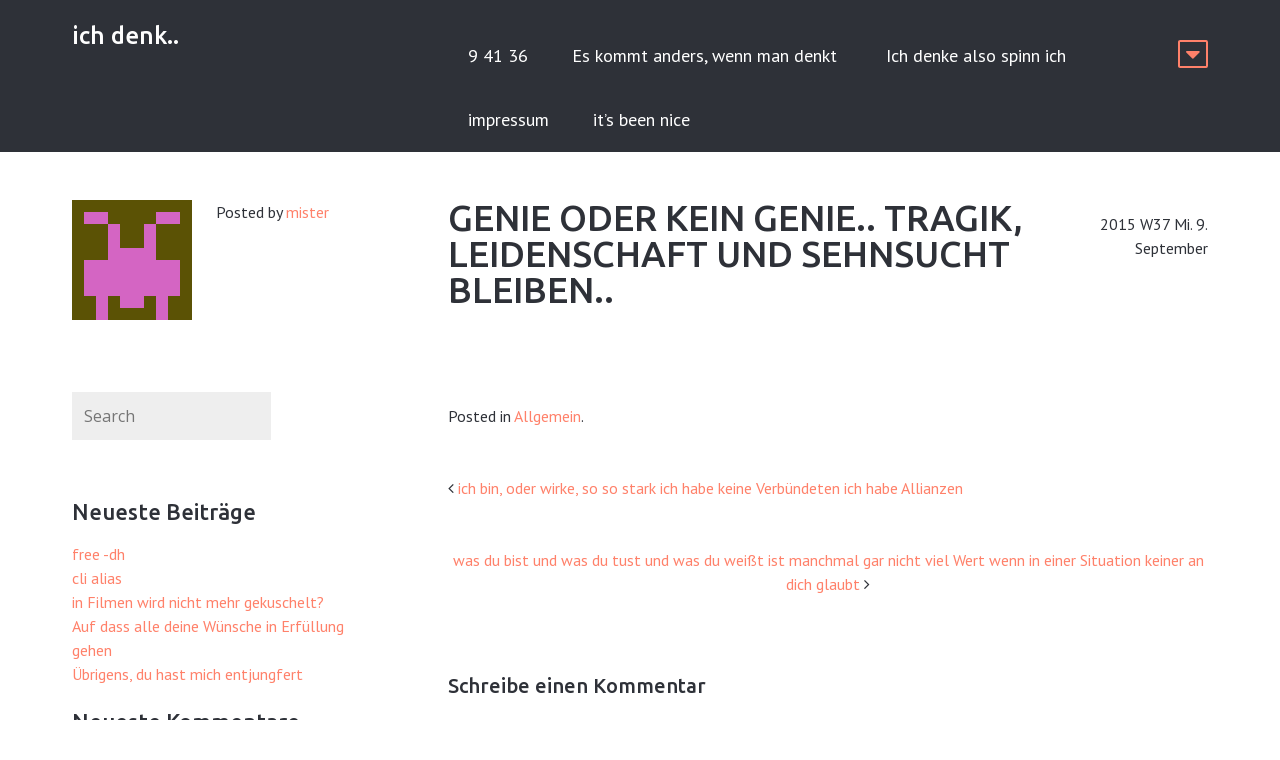

--- FILE ---
content_type: text/html; charset=UTF-8
request_url: https://ichdenk.de/500
body_size: 9116
content:
<!DOCTYPE html>
<html lang="de">
<head>
<meta charset="UTF-8">
<meta name="viewport" content="width=device-width, initial-scale=1">

<link rel="profile" href="http://gmpg.org/xfn/11">
<link rel="pingback" href="https://ichdenk.de/xmlrpc.php">

<!--[if lt IE 9]>
<script src="https://ichdenk.de/wp-content/themes/rectangulum/js/html5.js" type="text/javascript"></script>
<![endif]-->

<title>Genie oder kein Genie.. Tragik, Leidenschaft und Sehnsucht  bleiben.. &#8211; ich denk..</title>
<meta name='robots' content='max-image-preview:large' />
<link rel='dns-prefetch' href='//fonts.googleapis.com' />
<link rel="alternate" type="application/rss+xml" title="ich denk.. &raquo; Feed" href="https://ichdenk.de/feed" />
<link rel="alternate" type="application/rss+xml" title="ich denk.. &raquo; Kommentar-Feed" href="https://ichdenk.de/comments/feed" />
<link rel="alternate" type="application/rss+xml" title="ich denk.. &raquo; Genie oder kein Genie.. Tragik, Leidenschaft und Sehnsucht  bleiben..-Kommentar-Feed" href="https://ichdenk.de/500/feed" />
<link rel="alternate" title="oEmbed (JSON)" type="application/json+oembed" href="https://ichdenk.de/wp-json/oembed/1.0/embed?url=https%3A%2F%2Fichdenk.de%2F500" />
<link rel="alternate" title="oEmbed (XML)" type="text/xml+oembed" href="https://ichdenk.de/wp-json/oembed/1.0/embed?url=https%3A%2F%2Fichdenk.de%2F500&#038;format=xml" />
<style id='wp-img-auto-sizes-contain-inline-css' type='text/css'>
img:is([sizes=auto i],[sizes^="auto," i]){contain-intrinsic-size:3000px 1500px}
/*# sourceURL=wp-img-auto-sizes-contain-inline-css */
</style>
<style id='wp-emoji-styles-inline-css' type='text/css'>

	img.wp-smiley, img.emoji {
		display: inline !important;
		border: none !important;
		box-shadow: none !important;
		height: 1em !important;
		width: 1em !important;
		margin: 0 0.07em !important;
		vertical-align: -0.1em !important;
		background: none !important;
		padding: 0 !important;
	}
/*# sourceURL=wp-emoji-styles-inline-css */
</style>
<style id='wp-block-library-inline-css' type='text/css'>
:root{--wp-block-synced-color:#7a00df;--wp-block-synced-color--rgb:122,0,223;--wp-bound-block-color:var(--wp-block-synced-color);--wp-editor-canvas-background:#ddd;--wp-admin-theme-color:#007cba;--wp-admin-theme-color--rgb:0,124,186;--wp-admin-theme-color-darker-10:#006ba1;--wp-admin-theme-color-darker-10--rgb:0,107,160.5;--wp-admin-theme-color-darker-20:#005a87;--wp-admin-theme-color-darker-20--rgb:0,90,135;--wp-admin-border-width-focus:2px}@media (min-resolution:192dpi){:root{--wp-admin-border-width-focus:1.5px}}.wp-element-button{cursor:pointer}:root .has-very-light-gray-background-color{background-color:#eee}:root .has-very-dark-gray-background-color{background-color:#313131}:root .has-very-light-gray-color{color:#eee}:root .has-very-dark-gray-color{color:#313131}:root .has-vivid-green-cyan-to-vivid-cyan-blue-gradient-background{background:linear-gradient(135deg,#00d084,#0693e3)}:root .has-purple-crush-gradient-background{background:linear-gradient(135deg,#34e2e4,#4721fb 50%,#ab1dfe)}:root .has-hazy-dawn-gradient-background{background:linear-gradient(135deg,#faaca8,#dad0ec)}:root .has-subdued-olive-gradient-background{background:linear-gradient(135deg,#fafae1,#67a671)}:root .has-atomic-cream-gradient-background{background:linear-gradient(135deg,#fdd79a,#004a59)}:root .has-nightshade-gradient-background{background:linear-gradient(135deg,#330968,#31cdcf)}:root .has-midnight-gradient-background{background:linear-gradient(135deg,#020381,#2874fc)}:root{--wp--preset--font-size--normal:16px;--wp--preset--font-size--huge:42px}.has-regular-font-size{font-size:1em}.has-larger-font-size{font-size:2.625em}.has-normal-font-size{font-size:var(--wp--preset--font-size--normal)}.has-huge-font-size{font-size:var(--wp--preset--font-size--huge)}.has-text-align-center{text-align:center}.has-text-align-left{text-align:left}.has-text-align-right{text-align:right}.has-fit-text{white-space:nowrap!important}#end-resizable-editor-section{display:none}.aligncenter{clear:both}.items-justified-left{justify-content:flex-start}.items-justified-center{justify-content:center}.items-justified-right{justify-content:flex-end}.items-justified-space-between{justify-content:space-between}.screen-reader-text{border:0;clip-path:inset(50%);height:1px;margin:-1px;overflow:hidden;padding:0;position:absolute;width:1px;word-wrap:normal!important}.screen-reader-text:focus{background-color:#ddd;clip-path:none;color:#444;display:block;font-size:1em;height:auto;left:5px;line-height:normal;padding:15px 23px 14px;text-decoration:none;top:5px;width:auto;z-index:100000}html :where(.has-border-color){border-style:solid}html :where([style*=border-top-color]){border-top-style:solid}html :where([style*=border-right-color]){border-right-style:solid}html :where([style*=border-bottom-color]){border-bottom-style:solid}html :where([style*=border-left-color]){border-left-style:solid}html :where([style*=border-width]){border-style:solid}html :where([style*=border-top-width]){border-top-style:solid}html :where([style*=border-right-width]){border-right-style:solid}html :where([style*=border-bottom-width]){border-bottom-style:solid}html :where([style*=border-left-width]){border-left-style:solid}html :where(img[class*=wp-image-]){height:auto;max-width:100%}:where(figure){margin:0 0 1em}html :where(.is-position-sticky){--wp-admin--admin-bar--position-offset:var(--wp-admin--admin-bar--height,0px)}@media screen and (max-width:600px){html :where(.is-position-sticky){--wp-admin--admin-bar--position-offset:0px}}

/*# sourceURL=wp-block-library-inline-css */
</style><style id='global-styles-inline-css' type='text/css'>
:root{--wp--preset--aspect-ratio--square: 1;--wp--preset--aspect-ratio--4-3: 4/3;--wp--preset--aspect-ratio--3-4: 3/4;--wp--preset--aspect-ratio--3-2: 3/2;--wp--preset--aspect-ratio--2-3: 2/3;--wp--preset--aspect-ratio--16-9: 16/9;--wp--preset--aspect-ratio--9-16: 9/16;--wp--preset--color--black: #000000;--wp--preset--color--cyan-bluish-gray: #abb8c3;--wp--preset--color--white: #ffffff;--wp--preset--color--pale-pink: #f78da7;--wp--preset--color--vivid-red: #cf2e2e;--wp--preset--color--luminous-vivid-orange: #ff6900;--wp--preset--color--luminous-vivid-amber: #fcb900;--wp--preset--color--light-green-cyan: #7bdcb5;--wp--preset--color--vivid-green-cyan: #00d084;--wp--preset--color--pale-cyan-blue: #8ed1fc;--wp--preset--color--vivid-cyan-blue: #0693e3;--wp--preset--color--vivid-purple: #9b51e0;--wp--preset--gradient--vivid-cyan-blue-to-vivid-purple: linear-gradient(135deg,rgb(6,147,227) 0%,rgb(155,81,224) 100%);--wp--preset--gradient--light-green-cyan-to-vivid-green-cyan: linear-gradient(135deg,rgb(122,220,180) 0%,rgb(0,208,130) 100%);--wp--preset--gradient--luminous-vivid-amber-to-luminous-vivid-orange: linear-gradient(135deg,rgb(252,185,0) 0%,rgb(255,105,0) 100%);--wp--preset--gradient--luminous-vivid-orange-to-vivid-red: linear-gradient(135deg,rgb(255,105,0) 0%,rgb(207,46,46) 100%);--wp--preset--gradient--very-light-gray-to-cyan-bluish-gray: linear-gradient(135deg,rgb(238,238,238) 0%,rgb(169,184,195) 100%);--wp--preset--gradient--cool-to-warm-spectrum: linear-gradient(135deg,rgb(74,234,220) 0%,rgb(151,120,209) 20%,rgb(207,42,186) 40%,rgb(238,44,130) 60%,rgb(251,105,98) 80%,rgb(254,248,76) 100%);--wp--preset--gradient--blush-light-purple: linear-gradient(135deg,rgb(255,206,236) 0%,rgb(152,150,240) 100%);--wp--preset--gradient--blush-bordeaux: linear-gradient(135deg,rgb(254,205,165) 0%,rgb(254,45,45) 50%,rgb(107,0,62) 100%);--wp--preset--gradient--luminous-dusk: linear-gradient(135deg,rgb(255,203,112) 0%,rgb(199,81,192) 50%,rgb(65,88,208) 100%);--wp--preset--gradient--pale-ocean: linear-gradient(135deg,rgb(255,245,203) 0%,rgb(182,227,212) 50%,rgb(51,167,181) 100%);--wp--preset--gradient--electric-grass: linear-gradient(135deg,rgb(202,248,128) 0%,rgb(113,206,126) 100%);--wp--preset--gradient--midnight: linear-gradient(135deg,rgb(2,3,129) 0%,rgb(40,116,252) 100%);--wp--preset--font-size--small: 13px;--wp--preset--font-size--medium: 20px;--wp--preset--font-size--large: 36px;--wp--preset--font-size--x-large: 42px;--wp--preset--spacing--20: 0.44rem;--wp--preset--spacing--30: 0.67rem;--wp--preset--spacing--40: 1rem;--wp--preset--spacing--50: 1.5rem;--wp--preset--spacing--60: 2.25rem;--wp--preset--spacing--70: 3.38rem;--wp--preset--spacing--80: 5.06rem;--wp--preset--shadow--natural: 6px 6px 9px rgba(0, 0, 0, 0.2);--wp--preset--shadow--deep: 12px 12px 50px rgba(0, 0, 0, 0.4);--wp--preset--shadow--sharp: 6px 6px 0px rgba(0, 0, 0, 0.2);--wp--preset--shadow--outlined: 6px 6px 0px -3px rgb(255, 255, 255), 6px 6px rgb(0, 0, 0);--wp--preset--shadow--crisp: 6px 6px 0px rgb(0, 0, 0);}:where(.is-layout-flex){gap: 0.5em;}:where(.is-layout-grid){gap: 0.5em;}body .is-layout-flex{display: flex;}.is-layout-flex{flex-wrap: wrap;align-items: center;}.is-layout-flex > :is(*, div){margin: 0;}body .is-layout-grid{display: grid;}.is-layout-grid > :is(*, div){margin: 0;}:where(.wp-block-columns.is-layout-flex){gap: 2em;}:where(.wp-block-columns.is-layout-grid){gap: 2em;}:where(.wp-block-post-template.is-layout-flex){gap: 1.25em;}:where(.wp-block-post-template.is-layout-grid){gap: 1.25em;}.has-black-color{color: var(--wp--preset--color--black) !important;}.has-cyan-bluish-gray-color{color: var(--wp--preset--color--cyan-bluish-gray) !important;}.has-white-color{color: var(--wp--preset--color--white) !important;}.has-pale-pink-color{color: var(--wp--preset--color--pale-pink) !important;}.has-vivid-red-color{color: var(--wp--preset--color--vivid-red) !important;}.has-luminous-vivid-orange-color{color: var(--wp--preset--color--luminous-vivid-orange) !important;}.has-luminous-vivid-amber-color{color: var(--wp--preset--color--luminous-vivid-amber) !important;}.has-light-green-cyan-color{color: var(--wp--preset--color--light-green-cyan) !important;}.has-vivid-green-cyan-color{color: var(--wp--preset--color--vivid-green-cyan) !important;}.has-pale-cyan-blue-color{color: var(--wp--preset--color--pale-cyan-blue) !important;}.has-vivid-cyan-blue-color{color: var(--wp--preset--color--vivid-cyan-blue) !important;}.has-vivid-purple-color{color: var(--wp--preset--color--vivid-purple) !important;}.has-black-background-color{background-color: var(--wp--preset--color--black) !important;}.has-cyan-bluish-gray-background-color{background-color: var(--wp--preset--color--cyan-bluish-gray) !important;}.has-white-background-color{background-color: var(--wp--preset--color--white) !important;}.has-pale-pink-background-color{background-color: var(--wp--preset--color--pale-pink) !important;}.has-vivid-red-background-color{background-color: var(--wp--preset--color--vivid-red) !important;}.has-luminous-vivid-orange-background-color{background-color: var(--wp--preset--color--luminous-vivid-orange) !important;}.has-luminous-vivid-amber-background-color{background-color: var(--wp--preset--color--luminous-vivid-amber) !important;}.has-light-green-cyan-background-color{background-color: var(--wp--preset--color--light-green-cyan) !important;}.has-vivid-green-cyan-background-color{background-color: var(--wp--preset--color--vivid-green-cyan) !important;}.has-pale-cyan-blue-background-color{background-color: var(--wp--preset--color--pale-cyan-blue) !important;}.has-vivid-cyan-blue-background-color{background-color: var(--wp--preset--color--vivid-cyan-blue) !important;}.has-vivid-purple-background-color{background-color: var(--wp--preset--color--vivid-purple) !important;}.has-black-border-color{border-color: var(--wp--preset--color--black) !important;}.has-cyan-bluish-gray-border-color{border-color: var(--wp--preset--color--cyan-bluish-gray) !important;}.has-white-border-color{border-color: var(--wp--preset--color--white) !important;}.has-pale-pink-border-color{border-color: var(--wp--preset--color--pale-pink) !important;}.has-vivid-red-border-color{border-color: var(--wp--preset--color--vivid-red) !important;}.has-luminous-vivid-orange-border-color{border-color: var(--wp--preset--color--luminous-vivid-orange) !important;}.has-luminous-vivid-amber-border-color{border-color: var(--wp--preset--color--luminous-vivid-amber) !important;}.has-light-green-cyan-border-color{border-color: var(--wp--preset--color--light-green-cyan) !important;}.has-vivid-green-cyan-border-color{border-color: var(--wp--preset--color--vivid-green-cyan) !important;}.has-pale-cyan-blue-border-color{border-color: var(--wp--preset--color--pale-cyan-blue) !important;}.has-vivid-cyan-blue-border-color{border-color: var(--wp--preset--color--vivid-cyan-blue) !important;}.has-vivid-purple-border-color{border-color: var(--wp--preset--color--vivid-purple) !important;}.has-vivid-cyan-blue-to-vivid-purple-gradient-background{background: var(--wp--preset--gradient--vivid-cyan-blue-to-vivid-purple) !important;}.has-light-green-cyan-to-vivid-green-cyan-gradient-background{background: var(--wp--preset--gradient--light-green-cyan-to-vivid-green-cyan) !important;}.has-luminous-vivid-amber-to-luminous-vivid-orange-gradient-background{background: var(--wp--preset--gradient--luminous-vivid-amber-to-luminous-vivid-orange) !important;}.has-luminous-vivid-orange-to-vivid-red-gradient-background{background: var(--wp--preset--gradient--luminous-vivid-orange-to-vivid-red) !important;}.has-very-light-gray-to-cyan-bluish-gray-gradient-background{background: var(--wp--preset--gradient--very-light-gray-to-cyan-bluish-gray) !important;}.has-cool-to-warm-spectrum-gradient-background{background: var(--wp--preset--gradient--cool-to-warm-spectrum) !important;}.has-blush-light-purple-gradient-background{background: var(--wp--preset--gradient--blush-light-purple) !important;}.has-blush-bordeaux-gradient-background{background: var(--wp--preset--gradient--blush-bordeaux) !important;}.has-luminous-dusk-gradient-background{background: var(--wp--preset--gradient--luminous-dusk) !important;}.has-pale-ocean-gradient-background{background: var(--wp--preset--gradient--pale-ocean) !important;}.has-electric-grass-gradient-background{background: var(--wp--preset--gradient--electric-grass) !important;}.has-midnight-gradient-background{background: var(--wp--preset--gradient--midnight) !important;}.has-small-font-size{font-size: var(--wp--preset--font-size--small) !important;}.has-medium-font-size{font-size: var(--wp--preset--font-size--medium) !important;}.has-large-font-size{font-size: var(--wp--preset--font-size--large) !important;}.has-x-large-font-size{font-size: var(--wp--preset--font-size--x-large) !important;}
/*# sourceURL=global-styles-inline-css */
</style>

<style id='classic-theme-styles-inline-css' type='text/css'>
/*! This file is auto-generated */
.wp-block-button__link{color:#fff;background-color:#32373c;border-radius:9999px;box-shadow:none;text-decoration:none;padding:calc(.667em + 2px) calc(1.333em + 2px);font-size:1.125em}.wp-block-file__button{background:#32373c;color:#fff;text-decoration:none}
/*# sourceURL=/wp-includes/css/classic-themes.min.css */
</style>
<link rel='stylesheet' id='bbspoiler-css' href='https://ichdenk.de/wp-content/plugins/bbspoiler/inc/bbspoiler.css?ver=6.9' type='text/css' media='all' />
<link rel='stylesheet' id='rectangulum-pt-sans-css' href='//fonts.googleapis.com/css?family=PT+Sans%3A400%2C700%2C400italic&#038;subset=latin' type='text/css' media='all' />
<link rel='stylesheet' id='rectangulum-open-sans-css' href='//fonts.googleapis.com/css?family=Open+Sans%3A300italic%2C400italic%2C700italic%2C400%2C600%2C700%2C300&#038;subset=latin' type='text/css' media='all' />
<link rel='stylesheet' id='rectangulum-ubuntu-css' href='//fonts.googleapis.com/css?family=Ubuntu%3A400%2C500%2C700&#038;subset=latin' type='text/css' media='all' />
<link rel='stylesheet' id='awesome-css' href='https://ichdenk.de/wp-content/themes/rectangulum/font-awesome/css/font-awesome.min.css?ver=4.2.0' type='text/css' media='all' />
<link rel='stylesheet' id='rectangulum-style-css' href='https://ichdenk.de/wp-content/themes/rectangulum/style.css?ver=6.9' type='text/css' media='all' />
<style id='akismet-widget-style-inline-css' type='text/css'>

			.a-stats {
				--akismet-color-mid-green: #357b49;
				--akismet-color-white: #fff;
				--akismet-color-light-grey: #f6f7f7;

				max-width: 350px;
				width: auto;
			}

			.a-stats * {
				all: unset;
				box-sizing: border-box;
			}

			.a-stats strong {
				font-weight: 600;
			}

			.a-stats a.a-stats__link,
			.a-stats a.a-stats__link:visited,
			.a-stats a.a-stats__link:active {
				background: var(--akismet-color-mid-green);
				border: none;
				box-shadow: none;
				border-radius: 8px;
				color: var(--akismet-color-white);
				cursor: pointer;
				display: block;
				font-family: -apple-system, BlinkMacSystemFont, 'Segoe UI', 'Roboto', 'Oxygen-Sans', 'Ubuntu', 'Cantarell', 'Helvetica Neue', sans-serif;
				font-weight: 500;
				padding: 12px;
				text-align: center;
				text-decoration: none;
				transition: all 0.2s ease;
			}

			/* Extra specificity to deal with TwentyTwentyOne focus style */
			.widget .a-stats a.a-stats__link:focus {
				background: var(--akismet-color-mid-green);
				color: var(--akismet-color-white);
				text-decoration: none;
			}

			.a-stats a.a-stats__link:hover {
				filter: brightness(110%);
				box-shadow: 0 4px 12px rgba(0, 0, 0, 0.06), 0 0 2px rgba(0, 0, 0, 0.16);
			}

			.a-stats .count {
				color: var(--akismet-color-white);
				display: block;
				font-size: 1.5em;
				line-height: 1.4;
				padding: 0 13px;
				white-space: nowrap;
			}
		
/*# sourceURL=akismet-widget-style-inline-css */
</style>
<script type="text/javascript" src="https://ichdenk.de/wp-includes/js/jquery/jquery.min.js?ver=3.7.1" id="jquery-core-js"></script>
<script type="text/javascript" src="https://ichdenk.de/wp-includes/js/jquery/jquery-migrate.min.js?ver=3.4.1" id="jquery-migrate-js"></script>
<script type="text/javascript" id="bbspoiler-js-extra">
/* <![CDATA[ */
var title = {"unfolded":"Erweitern","folded":"Einklappen"};
//# sourceURL=bbspoiler-js-extra
/* ]]> */
</script>
<script type="text/javascript" src="https://ichdenk.de/wp-content/plugins/bbspoiler/inc/bbspoiler.js?ver=6.9" id="bbspoiler-js"></script>
<link rel="https://api.w.org/" href="https://ichdenk.de/wp-json/" /><link rel="alternate" title="JSON" type="application/json" href="https://ichdenk.de/wp-json/wp/v2/posts/500" /><link rel="EditURI" type="application/rsd+xml" title="RSD" href="https://ichdenk.de/xmlrpc.php?rsd" />
<meta name="generator" content="WordPress 6.9" />
<link rel="canonical" href="https://ichdenk.de/500" />
<link rel='shortlink' href='https://ichdenk.de/?p=500' />
	 <style type="text/css">
body, .single .content-right .entry-header .entry-format, .archive .entry-title a, .search-results .entry-title a, #respond, .comment #respond,
#contactform, .wp-caption-text, blockquote small, blockquote cite { color: #2E3138; }
.site-header, .sub-menu, .sticky-posts, .comment-list .comment-box, .site-footer, .widget_calendar thead, #wp-calendar thead, input[type="submit"], input[type="reset"], input[type="button"], button, .btn { background: #2E3138; }
a, .content-left .entry-meta p, .sticky-post-content .entry-title a, .sticky-post-content-2 .entry-title a, .widget_calendar td a, .menu-toggle::before, .toggle-top::before, .toggle-comments::after { color: #FF816A; }
.toggle-top { border: 2px solid #FF816A;}
.navigation-main ul ul, .navigation-main ul ul ul, .navigation-main-mobile ul, .navigation-main-mobile ul li ul, .navigation-main-mobile ul li ul ul, .comment-list ul.children .comment .comment-box, .widget_calendar tbody, .tagline input[type="submit"],.tagline input[type="reset"],.tagline input[type="button"],.tagline button,.tagline .btn { background: #FF816A; }
.site-header .site-title a, .site-description, .site-title, .navigation-main ul li a, .navigation-main-mobile ul li a { color: #FEFEFE; }
.top-wrapper, .widget_calendar td a { background: #FFE294; }
.navigation-main ul li:hover > a,.navigation-main ul li.current_page_item > a,.navigation-main ul li.current-menu-item > a,.navigation-main ul li.current-menu-ancestor > a,.navigation-main ul li.current_page_ancestor > a,.navigation-main-mobile ul li:hover > a,.navigation-main-mobile ul li.current_page_item > a,.navigation-main-mobile ul li.current-menu-item > a,.navigation-main-mobile ul li.current-menu-ancestor > a,.navigation-main-mobile ul li.current_page_ancestor > a, .footer-widget a { color: #FFE294; }

						
	 </style>
<style type="text/css">.recentcomments a{display:inline !important;padding:0 !important;margin:0 !important;}</style>

</head>

<body class="wp-singular post-template-default single single-post postid-500 single-format-standard wp-theme-rectangulum group-blog">
<div id="page" class="hfeed site">

	
<header id="masthead" class="site-header clearfix" role="banner">

		<div class="site-branding">


<div id="header-title">
	<h1 class="site-title"><a href="https://ichdenk.de/" rel="home">ich denk..</a></h1>
                <h2 class="site-description"></h2>
	
</div><!--header-title-->

		</div><!--.site-branding-->

		<div class="site-menu">
	<nav id="site-navigation" class="navigation-main" role="navigation">
		<div class="menu"><ul>
<li class="page_item page-item-2160"><a href="https://ichdenk.de/9-41-36">9 41 36</a></li>
<li class="page_item page-item-2473"><a href="https://ichdenk.de/es-kommt-anders-wenn-man-denkt">Es kommt anders, wenn man denkt </a></li>
<li class="page_item page-item-329"><a href="https://ichdenk.de/ich-denke-also-spinn-ich">Ich denke also spinn ich</a></li>
<li class="page_item page-item-38"><a href="https://ichdenk.de/impressum">impressum</a></li>
<li class="page_item page-item-3041"><a href="https://ichdenk.de/its-been-nice">it&#8217;s been nice</a></li>
</ul></div>
		<a href="#" class="toggle-top"></a>
	</nav><!-- #site-navigation -->
		</div><!--site-menu-->

</header><!-- #masthead -->

<div class="top-wrapper clearfix">
	<div class="top-left">
		<aside class="widget_search">
			<form method="get" id="searchform" class="searchform" action="https://ichdenk.de/" role="search">
		<label for="s" class="screen-reader-text">Search</label>
		<input type="search" class="field" name="s" value="" id="s" placeholder="Search" />
		<input type="submit" class="submit" id="searchsubmit" value="Search" />
	</form>
		</aside>
	</div>
	<div class="top-right">
	
	</div>
</div><!--.top-wrapper-->

	<div id="main" class="site-main clearfix">

	<div id="content" class="site-content clearfix">

			
				

<div class="content-right" role="main">

<article id="post-500" class="post-500 post type-post status-publish format-standard hentry category-allgemein">

	<header class="entry-header clearfix">
		<h1 class="entry-title">Genie oder kein Genie.. Tragik, Leidenschaft und Sehnsucht  bleiben..</h1>

	<div class="entry-format">
<time datetime="2015-09-09"><span class="date updated">2015 W37 Mi. 9. September</span></time>
<span class="author vcard screen-reader-text"><span class="url fn n"><a href="https://ichdenk.de/author/mister" title="Beiträge von mister" rel="author">mister</a></span></span>

			</div>
	</header><!-- .entry-header -->

	<div class="entry-content">
					</div><!-- .entry-content -->

	<footer class="entry-meta">
		Posted in <a href="https://ichdenk.de/category/allgemein" rel="category tag">Allgemein</a>.	</footer><!-- .entry-meta -->
</article><!-- #post-## -->

	<nav role="navigation" id="nav-below" class="navigation-post">
		<h1 class="screen-reader-text">Post navigation</h1>

	
		<div class="nav-previous"><i class="fa fa-angle-left"></i> <a href="https://ichdenk.de/490" rel="prev">ich bin, oder wirke, so so stark ich habe keine Verbündeten ich habe Allianzen</a></div>		<div class="nav-next"><a href="https://ichdenk.de/509" rel="next">was du bist und was du tust und was du weißt ist manchmal gar nicht viel Wert wenn in einer Situation keiner an dich glaubt</a> <i class="fa fa-angle-right"></i></div>
	
	</nav><!-- #nav-below -->
	
	
	<div id="comments" class="comments-area">
<style type="text/css">
.toggle-comments::after {display:none;}
</style>

	
	
		<div id="respond" class="comment-respond">
		<h3 id="reply-title" class="comment-reply-title">Schreibe einen Kommentar <small><a rel="nofollow" id="cancel-comment-reply-link" href="/500#respond" style="display:none;">Antwort abbrechen</a></small></h3><form action="https://ichdenk.de/wp-comments-post.php" method="post" id="commentform" class="comment-form"><p class="comment-notes"><span id="email-notes">Deine E-Mail-Adresse wird nicht veröffentlicht.</span> <span class="required-field-message">Erforderliche Felder sind mit <span class="required">*</span> markiert</span></p><p class="comment-form-comment"><label for="comment">Kommentar <span class="required">*</span></label> <textarea id="comment" name="comment" cols="45" rows="8" maxlength="65525" required></textarea></p><p class="comment-form-author"><label for="author">Name</label> <input id="author" name="author" type="text" value="" size="30" maxlength="245" autocomplete="name" /></p>
<p class="comment-form-email"><label for="email">E-Mail</label> <input id="email" name="email" type="email" value="" size="30" maxlength="100" aria-describedby="email-notes" autocomplete="email" /></p>
<p class="comment-form-url"><label for="url">Website</label> <input id="url" name="url" type="url" value="" size="30" maxlength="200" autocomplete="url" /></p>
<p class="comment-form-cookies-consent"><input id="wp-comment-cookies-consent" name="wp-comment-cookies-consent" type="checkbox" value="yes" /> <label for="wp-comment-cookies-consent">Meinen Namen, meine E-Mail-Adresse und meine Website in diesem Browser für die nächste Kommentierung speichern.</label></p>
<p class="form-submit"><input name="submit" type="submit" id="submit" class="submit" value="Kommentar abschicken" /> <input type='hidden' name='comment_post_ID' value='500' id='comment_post_ID' />
<input type='hidden' name='comment_parent' id='comment_parent' value='0' />
</p><p style="display: none;"><input type="hidden" id="akismet_comment_nonce" name="akismet_comment_nonce" value="53575812e7" /></p><p style="display: none !important;" class="akismet-fields-container" data-prefix="ak_"><label>&#916;<textarea name="ak_hp_textarea" cols="45" rows="8" maxlength="100"></textarea></label><input type="hidden" id="ak_js_1" name="ak_js" value="225"/><script>document.getElementById( "ak_js_1" ).setAttribute( "value", ( new Date() ).getTime() );</script></p></form>	</div><!-- #respond -->
	
</div><!-- #comments -->

</div><!-- .content-right -->
			
				<div id="sidebar" class="content-left widget-area" role="complementary">


	
	<div id="author" class="author-area clearfix">

	<img alt='' src='https://secure.gravatar.com/avatar/a009efa0e5198163102572130838cbf6d9d0407c4806dc79153d06ab24828ce0?s=720&#038;d=retro&#038;r=r' srcset='https://secure.gravatar.com/avatar/a009efa0e5198163102572130838cbf6d9d0407c4806dc79153d06ab24828ce0?s=1440&#038;d=retro&#038;r=r 2x' class='avatar avatar-720 photo' height='720' width='720' loading='lazy' decoding='async'/>
		<div class="author-meta">
			<p>Posted by <a href="https://ichdenk.de/author/mister" title="Beiträge von mister" rel="author">mister</a></p>
			<p></p>
		</div>

	</div><!-- #author -->


		
		<aside id="search-2" class="widget widget_search clearfix">	<form method="get" id="searchform" class="searchform" action="https://ichdenk.de/" role="search">
		<label for="s" class="screen-reader-text">Search</label>
		<input type="search" class="field" name="s" value="" id="s" placeholder="Search" />
		<input type="submit" class="submit" id="searchsubmit" value="Search" />
	</form>
</aside>
		<aside id="recent-posts-2" class="widget widget_recent_entries clearfix">
		<h1 class="widget-title">Neueste Beiträge</h1>
		<ul>
											<li>
					<a href="https://ichdenk.de/3064">free -dh</a>
									</li>
											<li>
					<a href="https://ichdenk.de/3062">cli alias</a>
									</li>
											<li>
					<a href="https://ichdenk.de/3056">in Filmen wird nicht mehr gekuschelt?</a>
									</li>
											<li>
					<a href="https://ichdenk.de/3052">Auf dass alle deine Wünsche in Erfüllung gehen</a>
									</li>
											<li>
					<a href="https://ichdenk.de/1500">Übrigens, du hast mich entjungfert</a>
									</li>
					</ul>

		</aside><aside id="recent-comments-2" class="widget widget_recent_comments clearfix"><h1 class="widget-title">Neueste Kommentare</h1><ul id="recentcomments"><li class="recentcomments"><span class="comment-author-link">WeLoveMoney</span> bei <a href="https://ichdenk.de/2878#comment-33185">Common sense is genius dressed in its working clothes.</a></li><li class="recentcomments"><span class="comment-author-link"><a href="http://acbgkbddegfeaged.blogspot.com/" class="url" rel="ugc external nofollow">Smithb445</a></span> bei <a href="https://ichdenk.de/2926#comment-33097">ls list files and folders</a></li><li class="recentcomments"><span class="comment-author-link"><a href="http://mylkvcaqb.com" class="url" rel="ugc external nofollow">Cathy</a></span> bei <a href="https://ichdenk.de/2289#comment-366">Die nahen Menschen sehen im misshandelten das Böse. Der der böses tut wird nicht gesehen, der oder diejenige die es sichtbar werden lässt, das Opfer, in ihm wird das Böse gesehen, es wird auf eine Art verdammt und verachtet. Dies bricht die aller meisten splitter aus der Seele. </a></li><li class="recentcomments"><span class="comment-author-link"><a href="http://hgtmyvaepog.com" class="url" rel="ugc external nofollow">Marnie</a></span> bei <a href="https://ichdenk.de/2120#comment-357"></a></li><li class="recentcomments"><span class="comment-author-link"><a href="http://dkchiqguk.com" class="url" rel="ugc external nofollow">Kacy</a></span> bei <a href="https://ichdenk.de/2045#comment-314">Zukunft war die Gegenwart des Urkanlls bevor dieser existierte..</a></li></ul></aside><aside id="meta-2" class="widget widget_meta clearfix"><h1 class="widget-title">Meta</h1>
		<ul>
						<li><a href="https://ichdenk.de/cc">Anmelden</a></li>
			<li><a href="https://ichdenk.de/feed">Feed der Einträge</a></li>
			<li><a href="https://ichdenk.de/comments/feed">Kommentar-Feed</a></li>

			<li><a href="https://de.wordpress.org/">WordPress.org</a></li>
		</ul>

		</aside>	</div><!-- #sidebar -->

	</div><!-- #content -->


	</div><!-- #main -->

	<footer id="colophon" class="site-footer clearfix" role="contentinfo">
		
	<div class="grid3 clearfix">
		<div class="col"></div>
		<div class="col"></div>
		<div class="col"></div>
	</div><!-- .grid3 -->

		<div class="site-info">
&copy; 2026 - <span id="copyright-message">All Rights Reserved </span>
Powered by <a href="http://wordpress.org/">WordPress</a><span class="sep"> | </span>Theme by <a href="http://dinevthemes.com/">DinevThemes</a>		</div><!-- .site-info -->

	</footer><!-- #colophon -->
</div><!-- #page -->

<script type="speculationrules">
{"prefetch":[{"source":"document","where":{"and":[{"href_matches":"/*"},{"not":{"href_matches":["/wp-*.php","/wp-admin/*","/wp-content/uploads/*","/wp-content/*","/wp-content/plugins/*","/wp-content/themes/rectangulum/*","/*\\?(.+)"]}},{"not":{"selector_matches":"a[rel~=\"nofollow\"]"}},{"not":{"selector_matches":".no-prefetch, .no-prefetch a"}}]},"eagerness":"conservative"}]}
</script>
<script type="text/javascript" src="https://ichdenk.de/wp-content/themes/rectangulum/js/jquery.flexslider-min.js?ver=2.1" id="rectangulum-flexslider-js"></script>
<script type="text/javascript" src="https://ichdenk.de/wp-content/themes/rectangulum/js/jquery.fitvids.js?ver=1.1" id="rectangulum-fitvids-js"></script>
<script type="text/javascript" src="https://ichdenk.de/wp-content/themes/rectangulum/js/main.js?ver=8082014" id="rectangulum-main-js"></script>
<script type="text/javascript" src="https://ichdenk.de/wp-content/themes/rectangulum/js/skip-link-focus-fix.js?ver=8082014" id="rectangulum-skip-link-focus-fix-js"></script>
<script type="text/javascript" src="https://ichdenk.de/wp-includes/js/comment-reply.min.js?ver=6.9" id="comment-reply-js" async="async" data-wp-strategy="async" fetchpriority="low"></script>
<script type="text/javascript" src="https://ichdenk.de/wp-content/plugins/page-links-to/dist/new-tab.js?ver=3.3.7" id="page-links-to-js"></script>
<script defer type="text/javascript" src="https://ichdenk.de/wp-content/plugins/akismet/_inc/akismet-frontend.js?ver=1750892705" id="akismet-frontend-js"></script>
<script id="wp-emoji-settings" type="application/json">
{"baseUrl":"https://s.w.org/images/core/emoji/17.0.2/72x72/","ext":".png","svgUrl":"https://s.w.org/images/core/emoji/17.0.2/svg/","svgExt":".svg","source":{"concatemoji":"https://ichdenk.de/wp-includes/js/wp-emoji-release.min.js?ver=6.9"}}
</script>
<script type="module">
/* <![CDATA[ */
/*! This file is auto-generated */
const a=JSON.parse(document.getElementById("wp-emoji-settings").textContent),o=(window._wpemojiSettings=a,"wpEmojiSettingsSupports"),s=["flag","emoji"];function i(e){try{var t={supportTests:e,timestamp:(new Date).valueOf()};sessionStorage.setItem(o,JSON.stringify(t))}catch(e){}}function c(e,t,n){e.clearRect(0,0,e.canvas.width,e.canvas.height),e.fillText(t,0,0);t=new Uint32Array(e.getImageData(0,0,e.canvas.width,e.canvas.height).data);e.clearRect(0,0,e.canvas.width,e.canvas.height),e.fillText(n,0,0);const a=new Uint32Array(e.getImageData(0,0,e.canvas.width,e.canvas.height).data);return t.every((e,t)=>e===a[t])}function p(e,t){e.clearRect(0,0,e.canvas.width,e.canvas.height),e.fillText(t,0,0);var n=e.getImageData(16,16,1,1);for(let e=0;e<n.data.length;e++)if(0!==n.data[e])return!1;return!0}function u(e,t,n,a){switch(t){case"flag":return n(e,"\ud83c\udff3\ufe0f\u200d\u26a7\ufe0f","\ud83c\udff3\ufe0f\u200b\u26a7\ufe0f")?!1:!n(e,"\ud83c\udde8\ud83c\uddf6","\ud83c\udde8\u200b\ud83c\uddf6")&&!n(e,"\ud83c\udff4\udb40\udc67\udb40\udc62\udb40\udc65\udb40\udc6e\udb40\udc67\udb40\udc7f","\ud83c\udff4\u200b\udb40\udc67\u200b\udb40\udc62\u200b\udb40\udc65\u200b\udb40\udc6e\u200b\udb40\udc67\u200b\udb40\udc7f");case"emoji":return!a(e,"\ud83e\u1fac8")}return!1}function f(e,t,n,a){let r;const o=(r="undefined"!=typeof WorkerGlobalScope&&self instanceof WorkerGlobalScope?new OffscreenCanvas(300,150):document.createElement("canvas")).getContext("2d",{willReadFrequently:!0}),s=(o.textBaseline="top",o.font="600 32px Arial",{});return e.forEach(e=>{s[e]=t(o,e,n,a)}),s}function r(e){var t=document.createElement("script");t.src=e,t.defer=!0,document.head.appendChild(t)}a.supports={everything:!0,everythingExceptFlag:!0},new Promise(t=>{let n=function(){try{var e=JSON.parse(sessionStorage.getItem(o));if("object"==typeof e&&"number"==typeof e.timestamp&&(new Date).valueOf()<e.timestamp+604800&&"object"==typeof e.supportTests)return e.supportTests}catch(e){}return null}();if(!n){if("undefined"!=typeof Worker&&"undefined"!=typeof OffscreenCanvas&&"undefined"!=typeof URL&&URL.createObjectURL&&"undefined"!=typeof Blob)try{var e="postMessage("+f.toString()+"("+[JSON.stringify(s),u.toString(),c.toString(),p.toString()].join(",")+"));",a=new Blob([e],{type:"text/javascript"});const r=new Worker(URL.createObjectURL(a),{name:"wpTestEmojiSupports"});return void(r.onmessage=e=>{i(n=e.data),r.terminate(),t(n)})}catch(e){}i(n=f(s,u,c,p))}t(n)}).then(e=>{for(const n in e)a.supports[n]=e[n],a.supports.everything=a.supports.everything&&a.supports[n],"flag"!==n&&(a.supports.everythingExceptFlag=a.supports.everythingExceptFlag&&a.supports[n]);var t;a.supports.everythingExceptFlag=a.supports.everythingExceptFlag&&!a.supports.flag,a.supports.everything||((t=a.source||{}).concatemoji?r(t.concatemoji):t.wpemoji&&t.twemoji&&(r(t.twemoji),r(t.wpemoji)))});
//# sourceURL=https://ichdenk.de/wp-includes/js/wp-emoji-loader.min.js
/* ]]> */
</script>
</body>
</html>